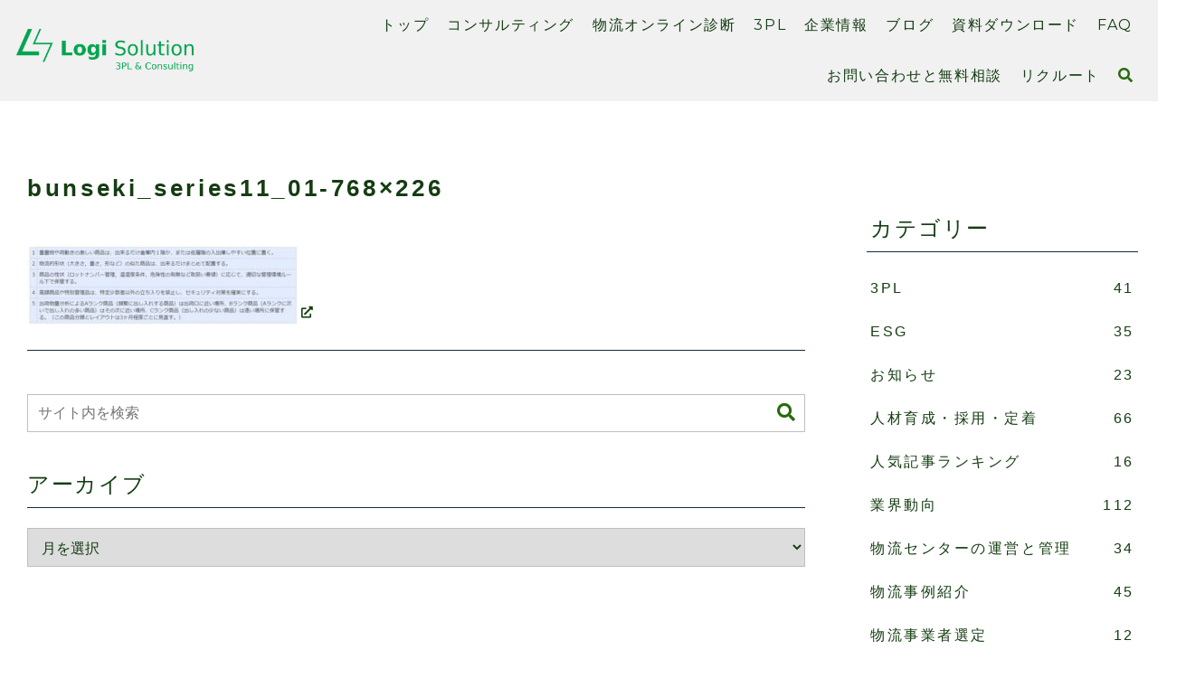

--- FILE ---
content_type: text/css
request_url: https://logi-solu.co.jp/wp-content/themes/cocoon-child-master/style.css?ver=6.9&fver=20241007022236
body_size: 537
content:
@charset "UTF-8";

/*!
Theme Name: Cocoon Child
Description: Cocoon専用の子テーマ
Theme URI: https://wp-cocoon.com/
Author: わいひら
Author URI: https://nelog.jp/
Template:   cocoon-master
Version:    1.1.3
*/

/************************************
** 子テーマ用のスタイルを書く
************************************/
/*必要ならばここにコードを書く*/

.cat-item.cat-item-23{display:none;}
.cat-item.cat-item-312{display:none;}

.page .entry-title{
  display: none;
}

#navi .navi-in a:hover{
	color: #ffffff !important;
	background: #01a060;
	transition: all 0.5s ease;
}



/************************************
** レスポンシブデザイン用のメディアクエリ
************************************/
/*1023px以下*/
@media screen and (max-width: 1290px){
.header div.header-in {
min-height: 90px;
}
.header {
background-image: url(https://logi-solu.co.jp/wp-content/uploads/headersample402b_SP-scaled.jpg);
background-size: 100%;
background-position: center;
}
}

/*834px以下*/
@media screen and (max-width: 834px){
  /*必要ならばここにコードを書く*/
}

/*480px以下*/
@media screen and (max-width: 480px){
  /*必要ならばここにコードを書く*/
}
